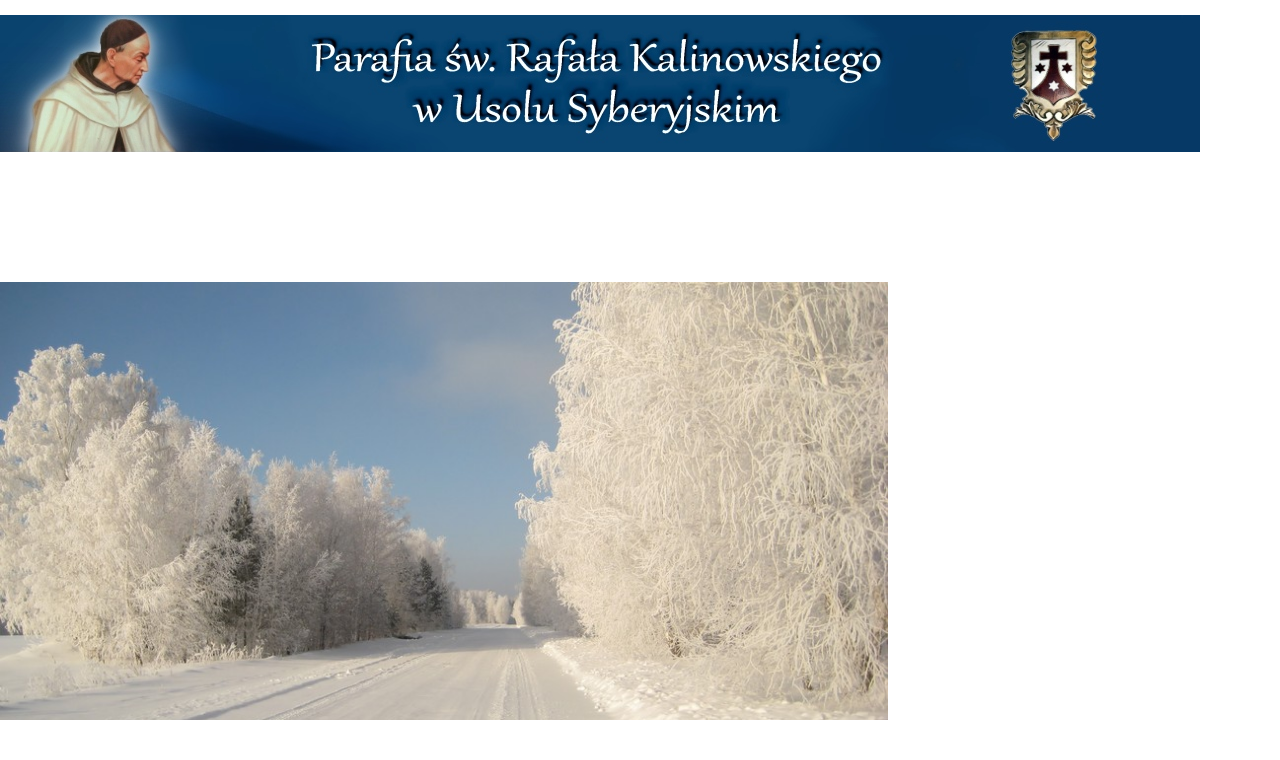

--- FILE ---
content_type: text/html; charset=utf-8
request_url: https://karmeliciusole.pl/pl/?limit=4&start=0
body_size: 6389
content:
<!DOCTYPE html>
<html xml:lang="pl-pl" lang="pl-pl"  dir="ltr" class="bootstrap2 itemid-103 com_content view-featured top_menu_flexible">
<head>
<base href="https://karmeliciusole.pl/pl/" />
	<meta http-equiv="content-type" content="text/html; charset=utf-8" />
	<meta name="keywords" content="karmelici bosi, Syberia, kościół katolicki, parafia, polonia, Rosja" />
	<meta name="viewport" content="width=device-width, initial-scale=1.0, maximum-scale=1.0, user-scalable=no" />
	<meta name="description" content="Parafia i klasztor karmelitów bosych w Usolu Syberyjskim." />
	<title>Usole - Wydarzenia</title>
	<link href="/pl/?limit=4&amp;format=feed&amp;type=rss" rel="alternate" type="application/rss+xml" title="RSS 2.0" />
	<link href="/pl/?limit=4&amp;format=feed&amp;type=atom" rel="alternate" type="application/atom+xml" title="Atom 1.0" />
	<link href="/templates/eximium/favicon.ico" rel="shortcut icon" type="image/vnd.microsoft.icon" />
	<link href="/plugins/system/cookiehint/css/blue.css" rel="stylesheet" type="text/css" media="all" />
	<link href="/modules/mod_visitorcounter/mod_visitorcounter.css" rel="stylesheet" type="text/css" />
	<link href="/plugins/system/yjsg/assets/css/font-awesome.min.css" rel="stylesheet" type="text/css" />
	<link href="/templates/eximium/css_compiled/bootstrap-blue.css" rel="stylesheet" type="text/css" />
	<link href="/plugins/system/yjsg/assets/css/template.css" rel="stylesheet" type="text/css" />
	<link href="/plugins/system/yjsg/assets/css/yjsgmenus.css" rel="stylesheet" type="text/css" />
	<link href="/templates/eximium/css/layout.css" rel="stylesheet" type="text/css" />
	<link href="/templates/eximium/css/blue.css" rel="stylesheet" type="text/css" />
	<link href="/plugins/system/yjsg/assets/css/yjresponsive.css" rel="stylesheet" type="text/css" />
	<link href="/templates/eximium/css/custom_responsive.css" rel="stylesheet" type="text/css" />
	<link href="/templates/eximium/css/fontfacekits/sansation/stylesheet.css" rel="stylesheet" type="text/css" />
	<link href="/plugins/system/yjsg/assets/src/mediaelement/mediaelementplayer.min.css" rel="stylesheet" type="text/css" />
	<style type="text/css">
#redim-cookiehint{bottom: 0px; top: auto !important;}body{font-size:14px;}#logo,#logoholder{width:165px;height:115px;}.yjsgsitew{width:1200px;}#midblock{width:74%;}#rightblock{width:25%;}#insetsholder_2t,#insetsholder_2b{width:26%;}ul.yjsgmenu div.ulholder ul{width:220px;}ul.yjsgmenu ul div.ulholder{left:100%;}ul.yjsgmenu ul.level1,ul.yjsgmenu.megadropline ul.level2{margin-top:10px;}ul.yjsgmenu ul ul {margin-left:10px;}
.yjsgrtl ul.yjsgmenu ul ul {margin-right:10px;}a,.highlight,[class*='facolor'].fa:before,#features-tabs .yjsgShortcodeTabs li.active a,.eximium-list li a:hover,.yjsgmenu li a:hover{color:#4671c2;}.yjsg1,.eximium-intro .fa-border,#features-tabs .yjsgShortcodeTabs li a,[class*='yjsg-button-color']{background:#4671c2;}::selection{background:#4671c2;}::-moz-selection{background:#4671c2;}.eximium-intro .fa-border:after{border-color:#4671c2 transparent;}#features-tabs .yjsgShortcodeTabs{border-color:#4671c2;}a:focus,a:hover,.yjsg1 a:hover{color:#2e4f8d;}[class*='yjsg-button-color']:hover{background:#355aa0;}[class*='yjsg-button-color']{background:#4671c2;}[class*='yjsg-button-color']:hover{background:#3b65b3;}#typosticky.yjsg-sticky.fixed{max-width:1200px;margin:0 auto;padding:15px;}.yjsg-sub-heading,.yjsg-sticky-menu a.active-scroll,[data-sticky-block] a.active-scroll:before{border-color:#4671c2;}[class*='facolor'].fa:before{color:#4671c2;}body, h1.article_title {
  color: black; }

h3.module_title {
color: #0B1643;
}

div#holder2 {
  padding-bottom: 60px;
  padding-top: 35px; 
}

div#bodytop1 {
  margin-bottom: 30px;
}

.yjsg1 {
background-color: #C0E4F3;
border-color: #98BCCB;
}
.yjsg2 {
border-color: #D7D7D7;
}

p {
line-height: 26px;
font-size: 16px;
}

div.mysli p, div.yjsquare.stopka p {
line-height: 20px;
}

.mod-languages {
text-align: center;
}

div.sigplus-gallery {
 margin-top: 20px;
}

div#yjsg7.yjsg_grid {
padding-top: 60px;
padding-bottom: 20px;
}

div.yjsg7_out.yjsgouts {  background-color: #E5E5E5;}
div#pathway.inside-container div.yjsgspathway ul.breadcrumb {  background-color: #E5E5E5;}
#header1.yjsgxhtml{width:100.00%;}#bodytop1.yjsgxhtml{width:100.00%;}#user21.yjsgxhtml{width:33.33%;}#user22.yjsgxhtml{width:33.33%;}#user23.yjsgxhtml{width:33.33%;}
	</style>
	<script type="application/json" class="joomla-script-options new">{"csrf.token":"77c8ae21fb0e646a19bd53e34ca39c89","system.paths":{"root":"","base":""}}</script>
	<script src="/media/jui/js/jquery.min.js?8f49ba1403176b9c11b6a5c2d1831bf6" type="text/javascript"></script>
	<script src="/media/jui/js/jquery-noconflict.js?8f49ba1403176b9c11b6a5c2d1831bf6" type="text/javascript"></script>
	<script src="/media/jui/js/jquery-migrate.min.js?8f49ba1403176b9c11b6a5c2d1831bf6" type="text/javascript"></script>
	<script src="/media/system/js/mootools-core.js?8f49ba1403176b9c11b6a5c2d1831bf6" type="text/javascript"></script>
	<script src="/media/system/js/core.js?8f49ba1403176b9c11b6a5c2d1831bf6" type="text/javascript"></script>
	<script src="/media/system/js/mootools-more.js?8f49ba1403176b9c11b6a5c2d1831bf6" type="text/javascript"></script>
	<script src="/plugins/system/yjsg/assets/src/yjsg.jquicustom.min.js" type="text/javascript"></script>
	<script src="/plugins/system/yjsg/assets/bootstrap2/js/bootstrap.min.js" type="text/javascript"></script>
	<script src="/plugins/system/yjsg/assets/src/yjsg.responsive.js" type="text/javascript"></script>
	<script src="/plugins/system/yjsg/assets/src/yjsg.site.plugins.js" type="text/javascript"></script>
	<script src="/plugins/system/yjsg/assets/src/yjsg.site.js" type="text/javascript"></script>
	<script src="/plugins/system/yjsg/assets/src/mediaelement/mediaelement-and-player.min.js" type="text/javascript"></script>
	<script src="/plugins/system/yjsg/assets/src/mediaelement/froogaloop2.min.js" type="text/javascript"></script>
	<script src="/plugins/system/yjsg/assets/src/magnific/yjsg.magnific.popup.min.js" type="text/javascript"></script>
	<script type="text/javascript">
jQuery(function($){ initTooltips(); $("body").on("subform-row-add", initTooltips); function initTooltips (event, container) { container = container || document;$(container).find(".hasTooltip").tooltip({"html": true,"container": "body"});} });
	</script>
	<link rel="apple-touch-icon" sizes="57x57" href="/templates/eximium/images/system/appleicons/apple-icon-57x57.png" />
	<link rel="apple-touch-icon" sizes="72x72" href="/templates/eximium/images/system/appleicons/apple-icon-72x72.png" />
	<link rel="apple-touch-icon" sizes="114x114" href="/templates/eximium/images/system/appleicons/apple-icon-114x114.png" />
	<link rel="apple-touch-icon" sizes="144x144" href="/templates/eximium/images/system/appleicons/apple-icon-144x144.png" />
</head>
<body id="stylef6" class="yjsgbody style_blue yjsgbr-chrome">
	<div id="centertop" class="centered yjsgsitew">
				 <!--header-->
<div id="header" class="inside-container">
  <div id="yjsgheadergrid" class="yjsg_grid yjsgheadergw"><div id="header1" class="yjsgxhtml only_mod"><div class="yjsquare modid92"><div class="yjsquare_in"><p><img src="/images/logo3x_1.jpg" alt="" /></p></div></div></div></div></div>
  <!-- end header -->
	</div>
									<!-- end centartop-->
	<div id="centerbottom" class="centered yjsgsitew">
		<!--MAIN LAYOUT HOLDER -->
<div id="holder2" class="holders">
	<!-- messages -->
	<div class="yjsg-system-msg inside-container">
		
	</div>
	<!-- end messages -->
		<!-- MID BLOCK -->
	<div id="midblock" class="sidebars sidebar-main">
			<div id="yjsgbodytop" class="yjsg_grid"><div id="bodytop1" class="yjsgxhtml only_mod"><div class="yjsquare modid104"><div class="yjsquare_in"><div class="random-image">
	<img src="/images/stories/przyroda/zimowy_pejzaz.jpg" alt="zimowy_pejzaz.jpg" width="890" height="501" /></div>
</div></div><div class="yjsquare _menu modid89"><div class="yjsquare_in">
<ul class="yjsg-bsmenu nav nav-pills">
<li class="item-103 active"><a href="/pl/" >Wydarzenia</a></li><li class="item-119"><a href="/pl/sytuacja-obecna" >Stan obecny</a></li><li class="item-117"><a href="/pl/rafal" >Św. Rafał</a></li><li class="item-110"><a href="/pl/nabozenstwa" >Nabożeństwa</a></li><li class="item-118"><a href="/pl/zamow-msze" >Zamów Mszę św.</a></li><li class="item-115"><a href="/pl/ofiarodawcy" >Do ofiarodawców</a></li><li class="item-116"><a href="/pl/kontakt" >Kontakt</a></li></ul>
</div></div></div></div>						<!-- component -->
			<div class="inside-container">
				<div class="yjsg-newsitems">
	<div class="yjsg-blog_f">
				
				<div class="yjsg-leadingarticles">
						<div class="leading-0">
				
<div class="yjsgarticle">
					<div class="newsitem_text">
				<h1>Życzenia na Boże Narodzenie 2025</h1>
<p>&nbsp;</p>
<p style="text-align: center;">Drodzy Przyjaciele!</p>
<p style="text-align: center;">„Bóg się rodzi moc truchleje”<br /><br />Niech Bóg, który przychodzi na ten świat, Książe Pokoju obdarzy Was pełnią łask, radością i bojaźnią Bożą.<br /><br />Niech swym błogosławieństwem wypełni dni Nowego 2026 Roku.</p>
<p>&nbsp;</p>
<p><img src="/images/Szopka-w-Usolu.jpg" alt="Szopka-w-Usolu.jpg" width="1536" height="1232" style="display: block; margin-left: auto; margin-right: auto;" /></p>
<p style="text-align: center;"><br />Z modlitwą przy żłóbku<br />Bracia Karmelici z Syberii</p>
<p>&nbsp;&nbsp;</p>
<div class="yjsg-hr-large-hrsolid-hrcircle-left-pull-large">&nbsp;</div>			</div>
	</div>
<span class="article_separator"></span>
			</div>
					</div>
		
				<div class="teaserarticles">
						<div class="first float-left width100">
			
<div class="yjsgarticle">
					<div class="newsitem_text">
				<h1>Odpust parafialny św. Rafała Kalinowskiego</h1>
<p>&nbsp;</p>
<p>&nbsp;</p>
<p><video id="yjsg_media253" class="yjsg-media yjsg-youtube yjsg-media-respond" width="640" height="360"><source src="https://www.youtube.com/watch?v=vvXG45LZxWo" type="video/youtube"></video></p>
<p>&nbsp;</p>
<div class="yjsg-hr-large-hrsolid-hrcircle-left-pull-large">&nbsp;</div>			</div>
	</div>
<span class="article_separator"></span>
			</div>
						
						<span class="row-separator"></span>
						
						<div class="first float-left width100">
			
<div class="yjsgarticle">
					<div class="newsitem_text">
				<h1>9 rocznica poświęcenia kościoła</h1>
<p>&nbsp;</p>
<p>&nbsp;</p>
<p><video id="yjsg_media253" class="yjsg-media yjsg-youtube yjsg-media-respond" width="640" height="360"><source src="https://www.youtube.com/watch?v=pi9q8Z0yGbQ" type="video/youtube"></video></p>
<p>&nbsp;</p>
<div class="yjsg-hr-large-hrsolid-hrcircle-left-pull-large">&nbsp;</div>			</div>
	</div>
<span class="article_separator"></span>
			</div>
						
						<span class="row-separator"></span>
						
						<div class="first float-left width100">
			
<div class="yjsgarticle">
					<div class="newsitem_text">
				<h1>Fatima Usole 2025</h1>
<p>&nbsp;</p>
<p>&nbsp;</p>
<p><video id="yjsg_media253" class="yjsg-media yjsg-youtube yjsg-media-respond" width="640" height="360"><source src="https://www.youtube.com/watch?v=TImLFd9jOf4" type="video/youtube"></video></p>
<p>&nbsp;</p>
<div class="yjsg-hr-large-hrsolid-hrcircle-left-pull-large">&nbsp;</div>			</div>
	</div>
<span class="article_separator"></span>
			</div>
						
						<span class="row-separator"></span>
						
					</div>
		
				
				<div class="yjsg-pagination">
						<p class="yjsg-pagination-counter">Strona 1 z 33</p>
						<ul class="yjsg-pagination-links"><li class="yjsg-pagination-prev"><span class="yjsg-pagination-inactive">Poprzednia</span></li><li><span class="yjsg-pagination-inactive">1</span></li><li><a href="/pl/?limit=4&amp;start=4" title="2"><strong>2</strong></a></li><li><a href="/pl/?limit=4&amp;start=8" title="3"><strong>3</strong></a></li><li><a href="/pl/?limit=4&amp;start=12" title="4"><strong>4</strong></a></li><li><a href="/pl/?limit=4&amp;start=16" title="5"><strong>5</strong></a></li><li><a href="/pl/?limit=4&amp;start=20" title="6"><strong>6</strong></a></li><li><a href="/pl/?limit=4&amp;start=24" title="7"><strong>7</strong></a></li><li><a href="/pl/?limit=4&amp;start=28" title="8"><strong>8</strong></a></li><li><a href="/pl/?limit=4&amp;start=32" title="9"><strong>9</strong></a></li><li><a href="/pl/?limit=4&amp;start=36" title="10"><strong>10</strong></a></li><li class="yjsg-pagination-next"><a href="/pl/?limit=4&amp;start=4" title="Następna"><strong>Następna</strong></a></li><li class="yjsg-pagination-end"><a href="/pl/?limit=4&amp;start=128" title="Najstarsza"><strong>Najstarsza</strong></a></li></ul> 
		</div>
			</div>
</div>
			</div>
			<!-- end component -->
								<!-- end mid block insidem class -->
	</div>
	<!-- end mid block div -->
				<!-- right block -->
	<div id="rightblock" class="sidebars">
		<div class="inside-container">
			<div class="yjsquare addround yjsg2 modid94"><div class="h2_holder"><h3 class="module_title"><span class="fa fa-search"></span> Szukaj</h3></div><div class="yjsquare_in"><form action="/pl/" method="post" class="yjsg-form">
	<div class="yjsg-form-group-inline">
		<div class="yjsg-element-holder"><input name="searchword" id="mod-search-searchword" maxlength="200"  class="yjsg-form-element " type="text" size="25" value="..."  onblur="if (this.value=='') this.value='...';" onfocus="if (this.value=='...') this.value='';" /></div>	<input type="hidden" name="task" value="search" />
	<input type="hidden" name="option" value="com_search" />
	<input type="hidden" name="Itemid" value="103" />
	</div>
</form></div></div><div class="yjsquare addround modid96"><div class="h2_holder"><h3 class="module_title"><span class="fa fa-tree"></span> <span class="title_split titlesplit0">Parafia</span> <span class="title_split titlesplit1">w</span> <span class="title_split titlesplit2">tajdze</span></h3></div><div class="yjsquare_in"><p><a class="yjt_imgs  yjt_morph" href="/index.php/pl/pichtynsk" title=""><img src="/images/Pichtynsk900.jpg" alt="" /></a></p></div></div><div class="yjsquare addround yjsg2 modid97"><div class="h2_holder"><h3 class="module_title"><span class="fa fa-th-large"></span> <span class="title_split titlesplit0">Karmelitanki</span> <span class="title_split titlesplit1">bose</span></h3></div><div class="yjsquare_in"><p><a class="yjt_imgs  yjt_morph" href="http://ocd-usole.org/pl/" title=""><img src="/images/Karmelitanki900.jpg" alt="" /></a></p></div></div><div class="yjsquare addround  mysli modid98"><div class="h2_holder"><h3 class="module_title"><span class="fa fa-star"></span> <span class="title_split titlesplit0">Myśli</span> <span class="title_split titlesplit1">św.</span> <span class="title_split titlesplit2">Rafała</span></h3></div><div class="yjsquare_in"><div class="newsflash mysli">
			

	

	<p>Świat wszystkiego może mnie pozbawić, ale zostanie zawsze jedna kryjówka dla niego niedostępna: modlitwa! W niej da się streścić przeszłość, teraźniejszość i przyszłość w postaci nadziei. – Boże, jakim skarbem obdarzasz tych, co w Tobie swą ufność pokładają!</p>
<p>List 60, s. 138.</p>

	</div>
</div></div><div class="yjsquare addround yjsg2 modid99"><div class="h2_holder"><h3 class="module_title"><span class="fa fa-bookmark"></span> Polecamy</h3></div><div class="yjsquare_in"><p><a class="yjt_imgs  yjt_morph" href="http://www.floscarmeli.pl/" title=""><img src="/images/floscarmeli.jpg" alt="" /></a></p>
<p><a class="yjt_imgs  yjt_morph" href="http://www.miesiecznikegzorcysta.pl/" title=""><img src="/images/egzorcysta.png" alt="" /></a></p></div></div><div class="yjsquare addround yjsg2 modid105"><div class="h2_holder"><h3 class="module_title"><span class="fa fa-eye"></span> <span class="title_split titlesplit0">Licznik</span> <span class="title_split titlesplit1">odwiedzin</span></h3></div><div class="yjsquare_in"><!-- VCNT - Visitorcounter for Joomla! 3.x - Kubik-Rubik Joomla! Extensions - Viktor Vogel --><div class="visitorcounter ">
                        <p>
                Dzisiaj                <span class="floatright">285</span>
            </p>
                            <p>
                Wczoraj                <span class="floatright">377</span>
            </p>
                            <p>
                Tydzień                <span class="floatright">2810</span>
            </p>
                            <p>
                Miesiąc                <span class="floatright">6031</span>
            </p>
                            <p>
                Ogółem                <span class="floatright">163683</span>
            </p>
                    </div>
</div></div>
		</div>
	</div>
	<!-- end right block -->
				</div>
<!-- end holder div -->
		<!-- pathway -->
<div id="pathway" class="inside-container">
<div class="yjsgspathway">
  <ul class="breadcrumb ">
<li class="active"><span class="divider"><span class="icon-yjsg-marker addtips" title="Jesteś tutaj: "></span></span></li><li itemscope itemtype="http://data-vocabulary.org/Breadcrumb"><span itemprop="title">Strona główna</span></li></ul>
  </div>
</div>
<!-- end pathway -->
	</div>
	<!-- end centerbottom-->
			<div class="yjsg7_out yjsgouts"><div id="yjsg7" class="yjsg_grid gridsfx-stopka gridsfx-stopka gridsfx-stopka yjsgsitew"><div id="user21" class="yjsgxhtml first_mod yjsgsfx-stopka"><div class="yjsquare  stopka modid100"><div class="yjsquare_in"><ul>
<li><a href="http://catholic-irkutsk.ru/"> Diecezja św. Józefa - Irkuck</a></li>
<li><a href="/index.php/pl/pichtynsk"> Karmelici Bosi - Pichtinsk</a></li>
<li><a href="http://ocd-usole.org/pl/"> Karmelitanki Bose na Syberii</a></li>
<li><a href="https://karmelicibosi.pl/"> Karmelici Bosi - Prowincja Warszawska</a></li>
<li><a href="http://www.karmel.pl/"> Karmelici Bosi - Prowincja Krakowska</a></li>
</ul>
<p>&nbsp;</p></div></div></div><div id="user22" class="yjsgxhtml yjsgsfx-stopka"><div class="yjsquare  stopka modid101"><div class="yjsquare_in"><p style="text-align: left;">Poszukujemy ofiarodawców, którzy by wsparli<br />kościół Św. Rafała Kalinowskiego<br />i pomogli w utrzymaniu naszego klasztoru w Usolu</p>
<p style="text-align: left;">Ofiary można wpłacać na konto:<br /> <br />Warszawska Prowincja Karmelitów Bosych<br />ul. Racławicka 31, 02-601 Warszawa<br />16 1600 1127 1848 8772 2000 0008<br /><em>BNP Paribas Bank Polska SA</em><br /><em>ul. Suwak 3, 02-676 Warszawa</em> <br /><br />Za każdy dar serca serdeczne: Bóg zapłać!</p>
<p>&nbsp;</p></div></div></div><div id="user23" class="yjsgxhtml last_mod lastModule yjsgsfx-stopka"><div class="yjsquare  stopka modid102"><div class="yjsquare_in"><p><span class="fa fa-envelope-o fa-lg"></span> &nbsp;Karmelici Bosi<br />DOM PW. ŚW. RAFAŁA KALINOWSKIEGO<br />ul. 1 Maja 56, P.O. Box 17<br />665452 USOLE SIBIRSKOIE Rosja</p>
<p><span class="fa fa-phone fa-lg"></span> &nbsp;007-39543-62714</p>
<p><span class="fa fa-at fa-lg"></span>&nbsp;&nbsp;<a>pawelocd@mail.ru</a><br /><br /></p></div></div></div></div></div>	<div class="footer_out yjsgouts">
	<!-- footer -->
<div id="footer" class="inside-container yjsgsitew">
  <div id="youjoomla">
        	<div id="cp">
		<div class="yjsgcp">Copyright &copy; <span>Zatopek Lab</span> 2026 All rights reserved. <a href="http://www.youjoomla.com" title="Joomla Templates Club">Custom Design by Youjoomla.com</a></div>			                <a class="yjsglogo" href="http://yjsimplegrid.com/" target="_blank">
					<span>YJSimpleGrid Joomla! Templates Framework official website</span>
                </a>
			       </div>
  </div>
</div>
<!-- end footer -->
	<script type="text/javascript"> var logo_w = '0'; var site_w = '1200'; var site_f = '14px'; var sp='https://karmeliciusole.pl/'; var tp ='eximium'; var compileme =0; var fontc ='eximium_35041620888131'; var bootstrapv='bootstrap2'; var yver='3'; var yjsglegacy='0'; var yjsgrtl='2'; var lgtr = new Object(); lgtr.magnificpopup_close='Close (Esc)'; lgtr.magnificpopup_loading='Loading...'; lgtr.magnificpopup_prev='Previous (Left arrow key)'; lgtr.magnificpopup_next='Next (Right arrow key)'; lgtr.magnificpopup_counter='%curr% of %total%'; lgtr.magnificpopup_errorimage='<a href=%url%>The image</a> could not be loaded.'; lgtr.magnificpopup_errorajax='<a href=%url%>The content</a> could not be loaded.'; </script>
	</div>
				
<div id="redim-cookiehint">
	<div class="cookiecontent">
		Korzystamy z plików cookie (ciasteczka).	</div>
	<div class="cookiebuttons">
			<a id="cookiehintinfo" rel="nofollow" href="/cookies-pl" class="btn">Więcej informacji</a>
			<a id="cookiehintsubmit" rel="nofollow" href="https://karmeliciusole.pl/pl/?limit=4&start=0&rCH=2" class="btn">OK</a>
		
	</div>
	<div class="clr"></div>
</div>	

<script type="text/javascript">
function cookiehintfadeOut(el){
  el.style.opacity = 1;

  (function fade() {
    if ((el.style.opacity -= .1) < 0) {
      el.style.display = "none";
    } else {
      requestAnimationFrame(fade);
    }
  })();
}  
	
window.addEventListener('load',	
	function () {
		document.getElementById('cookiehintsubmit').addEventListener('click', function (e) {
			e.preventDefault();
			document.cookie = 'reDimCookieHint=1; expires=Tue, 24 Feb 2026 23:59:59 GMT;57';
			cookiehintfadeOut(document.getElementById('redim-cookiehint'));
			return false;
		},false);
			}
);
</script>	

</body>
</html>

--- FILE ---
content_type: text/css
request_url: https://karmeliciusole.pl/templates/eximium/css/fontfacekits/sansation/stylesheet.css
body_size: 369
content:
/*! Generated by Font Squirrel (https://www.fontsquirrel.com) on June 8, 2017 */



@font-face {
    font-family: 'arsenalregular';
    src: url('arsenal-regular-webfont.eot');
    src: url('arsenal-regular-webfont.eot?#iefix') format('embedded-opentype'),
         url('arsenal-regular-webfont.woff2') format('woff2'),
         url('arsenal-regular-webfont.woff') format('woff'),
         url('arsenal-regular-webfont.ttf') format('truetype'),
         url('arsenal-regular-webfont.svg#arsenalregular') format('svg');
    font-weight: normal;
    font-style: normal;

}

@font-face {
    font-family: 'linux_biolinum_oregular';
    src: url('linbiolinum_r-webfont.eot');
    src: url('linbiolinum_r-webfont.eot?#iefix') format('embedded-opentype'),
         url('linbiolinum_r-webfont.woff2') format('woff2'),
         url('linbiolinum_r-webfont.woff') format('woff'),
         url('linbiolinum_r-webfont.ttf') format('truetype'),
         url('linbiolinum_r-webfont.svg#linux_biolinum_oregular') format('svg');
    font-weight: normal;
    font-style: normal;

}



@font-face {
    font-family: 'sansationregular';
    src: url('sansation-regular-webfont.eot');
    src: url('sansation-regular-webfont.eot?#iefix') format('embedded-opentype'),
         url('sansation-regular-webfont.woff2') format('woff2'),
         url('sansation-regular-webfont.woff') format('woff'),
         url('sansation-regular-webfont.ttf') format('truetype'),
         url('sansation-regular-webfont.svg#sansationregular') format('svg');
    font-weight: normal;
    font-style: normal;

}
   p,h1,h2,h3,h4,h5,h6,.article_title,.module_title,.pagetitle{
	font-weight:normal!important;
    font-family:'arsenalregular', Arial, sans-serif; }
